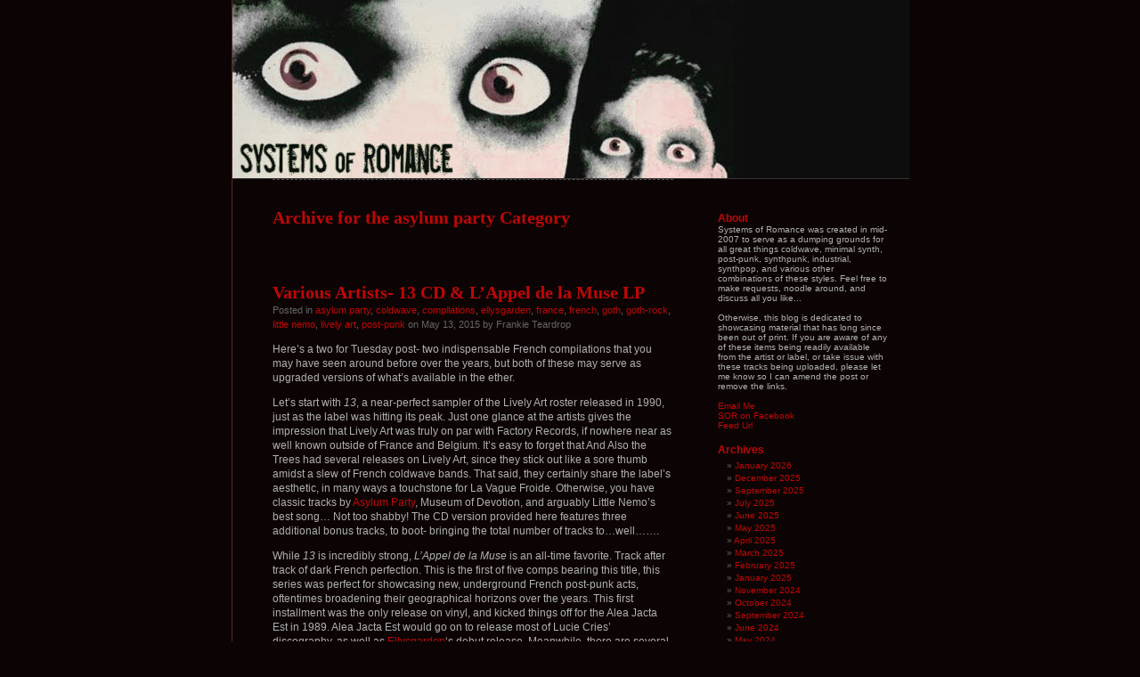

--- FILE ---
content_type: text/html; charset=UTF-8
request_url: https://www.systemsofromance.com/blog/category/asylum-party/
body_size: 12184
content:
<!DOCTYPE html PUBLIC "-//W3C//DTD XHTML 1.0 Transitional//EN" "http://www.w3.org/TR/xhtml1/DTD/xhtml1-transitional.dtd">
<html xmlns="http://www.w3.org/1999/xhtml" lang="en-US">
<head profile="http://gmpg.org/xfn/11">
<meta http-equiv="Content-Type" content="text/html; charset=UTF-8" />
<title> &raquo; asylum party Systems of Romance</title>
<link rel="stylesheet" href="https://www.systemsofromance.com/blog/wp-content/themes/black-letterhead/style.css" type="text/css" media="screen" />
<link rel="pingback" href="https://www.systemsofromance.com/blog/xmlrpc.php" />
<meta name='robots' content='max-image-preview:large' />
<link rel="alternate" type="application/rss+xml" title="Systems of Romance &raquo; Feed" href="https://www.systemsofromance.com/blog/feed/" />
<link rel="alternate" type="application/rss+xml" title="Systems of Romance &raquo; Comments Feed" href="https://www.systemsofromance.com/blog/comments/feed/" />
<link rel="alternate" type="application/rss+xml" title="Systems of Romance &raquo; asylum party Category Feed" href="https://www.systemsofromance.com/blog/category/asylum-party/feed/" />
<style id='wp-img-auto-sizes-contain-inline-css' type='text/css'>
img:is([sizes=auto i],[sizes^="auto," i]){contain-intrinsic-size:3000px 1500px}
/*# sourceURL=wp-img-auto-sizes-contain-inline-css */
</style>
<style id='wp-emoji-styles-inline-css' type='text/css'>

	img.wp-smiley, img.emoji {
		display: inline !important;
		border: none !important;
		box-shadow: none !important;
		height: 1em !important;
		width: 1em !important;
		margin: 0 0.07em !important;
		vertical-align: -0.1em !important;
		background: none !important;
		padding: 0 !important;
	}
/*# sourceURL=wp-emoji-styles-inline-css */
</style>
<style id='wp-block-library-inline-css' type='text/css'>
:root{--wp-block-synced-color:#7a00df;--wp-block-synced-color--rgb:122,0,223;--wp-bound-block-color:var(--wp-block-synced-color);--wp-editor-canvas-background:#ddd;--wp-admin-theme-color:#007cba;--wp-admin-theme-color--rgb:0,124,186;--wp-admin-theme-color-darker-10:#006ba1;--wp-admin-theme-color-darker-10--rgb:0,107,160.5;--wp-admin-theme-color-darker-20:#005a87;--wp-admin-theme-color-darker-20--rgb:0,90,135;--wp-admin-border-width-focus:2px}@media (min-resolution:192dpi){:root{--wp-admin-border-width-focus:1.5px}}.wp-element-button{cursor:pointer}:root .has-very-light-gray-background-color{background-color:#eee}:root .has-very-dark-gray-background-color{background-color:#313131}:root .has-very-light-gray-color{color:#eee}:root .has-very-dark-gray-color{color:#313131}:root .has-vivid-green-cyan-to-vivid-cyan-blue-gradient-background{background:linear-gradient(135deg,#00d084,#0693e3)}:root .has-purple-crush-gradient-background{background:linear-gradient(135deg,#34e2e4,#4721fb 50%,#ab1dfe)}:root .has-hazy-dawn-gradient-background{background:linear-gradient(135deg,#faaca8,#dad0ec)}:root .has-subdued-olive-gradient-background{background:linear-gradient(135deg,#fafae1,#67a671)}:root .has-atomic-cream-gradient-background{background:linear-gradient(135deg,#fdd79a,#004a59)}:root .has-nightshade-gradient-background{background:linear-gradient(135deg,#330968,#31cdcf)}:root .has-midnight-gradient-background{background:linear-gradient(135deg,#020381,#2874fc)}:root{--wp--preset--font-size--normal:16px;--wp--preset--font-size--huge:42px}.has-regular-font-size{font-size:1em}.has-larger-font-size{font-size:2.625em}.has-normal-font-size{font-size:var(--wp--preset--font-size--normal)}.has-huge-font-size{font-size:var(--wp--preset--font-size--huge)}.has-text-align-center{text-align:center}.has-text-align-left{text-align:left}.has-text-align-right{text-align:right}.has-fit-text{white-space:nowrap!important}#end-resizable-editor-section{display:none}.aligncenter{clear:both}.items-justified-left{justify-content:flex-start}.items-justified-center{justify-content:center}.items-justified-right{justify-content:flex-end}.items-justified-space-between{justify-content:space-between}.screen-reader-text{border:0;clip-path:inset(50%);height:1px;margin:-1px;overflow:hidden;padding:0;position:absolute;width:1px;word-wrap:normal!important}.screen-reader-text:focus{background-color:#ddd;clip-path:none;color:#444;display:block;font-size:1em;height:auto;left:5px;line-height:normal;padding:15px 23px 14px;text-decoration:none;top:5px;width:auto;z-index:100000}html :where(.has-border-color){border-style:solid}html :where([style*=border-top-color]){border-top-style:solid}html :where([style*=border-right-color]){border-right-style:solid}html :where([style*=border-bottom-color]){border-bottom-style:solid}html :where([style*=border-left-color]){border-left-style:solid}html :where([style*=border-width]){border-style:solid}html :where([style*=border-top-width]){border-top-style:solid}html :where([style*=border-right-width]){border-right-style:solid}html :where([style*=border-bottom-width]){border-bottom-style:solid}html :where([style*=border-left-width]){border-left-style:solid}html :where(img[class*=wp-image-]){height:auto;max-width:100%}:where(figure){margin:0 0 1em}html :where(.is-position-sticky){--wp-admin--admin-bar--position-offset:var(--wp-admin--admin-bar--height,0px)}@media screen and (max-width:600px){html :where(.is-position-sticky){--wp-admin--admin-bar--position-offset:0px}}

/*# sourceURL=wp-block-library-inline-css */
</style>
<style id='classic-theme-styles-inline-css' type='text/css'>
/*! This file is auto-generated */
.wp-block-button__link{color:#fff;background-color:#32373c;border-radius:9999px;box-shadow:none;text-decoration:none;padding:calc(.667em + 2px) calc(1.333em + 2px);font-size:1.125em}.wp-block-file__button{background:#32373c;color:#fff;text-decoration:none}
/*# sourceURL=/wp-includes/css/classic-themes.min.css */
</style>
<link rel="https://api.w.org/" href="https://www.systemsofromance.com/blog/wp-json/" /><link rel="alternate" title="JSON" type="application/json" href="https://www.systemsofromance.com/blog/wp-json/wp/v2/categories/105" /><link rel="EditURI" type="application/rsd+xml" title="RSD" href="https://www.systemsofromance.com/blog/xmlrpc.php?rsd" />
<meta name="generator" content="WordPress 6.9" />
<style type="text/css">
#header {
background-repeat: no-repeat;
background-position: bottom center;
background-image: url(https://www.systemsofromance.com/blog/wp-content/uploads/2012/04/wpheader1.jpg);
}
#sidebar {
border-top: none;
border-bottom: 1px dashed #555;
}
.pagepost {
border-top: none;
margin: 0 0 40px;
}
.post {
border-top: none;
margin: 0 0 40px;
text-align: left;
}
</style><style type="text/css">
#header h1 a, #header div.description {
	display: none;
}
</style><style type="text/css" id="custom-background-css">
body.custom-background { background-color: #0C0404; }
</style>
	</head>
<body class="archive category category-asylum-party category-105 custom-background wp-theme-black-letterhead">
<div id="page">
<div id="header" onclick="location.href='https://www.systemsofromance.com/blog';" style="cursor:pointer;">
	<h1><a href="https://www.systemsofromance.com/blog/">Systems of Romance</a></h1>
	<div class="description">Systems of Romance</div>
</div>

	<div id="content" class="narrowcolumn">

		
		 		<h2 class="pagetitle">Archive for the asylum party Category</h2>

 	  

		<div class="navigation">
			<div class="alignleft"></div>
			<div class="alignright"></div>
		</div>

				<div class="post-2468 post type-post status-publish format-standard hentry category-asylum-party category-coldwave category-compilations category-ellysgarden category-france category-french category-goth category-goth-rock category-little-nemo category-lively-art category-post-punk">

<h2 id="post-2468"><a href="https://www.systemsofromance.com/blog/2015/05/various-artists-13-cd-lappel-de-la-muse-lp/" rel="bookmark" title="Permanent link to Various Artists- 13 CD &#038; L&#8217;Appel de la Muse LP">Various Artists- 13 CD &#038; L&#8217;Appel de la Muse LP</a></h2>

<small>Posted in <a href="https://www.systemsofromance.com/blog/category/asylum-party/" rel="category tag">asylum party</a>, <a href="https://www.systemsofromance.com/blog/category/coldwave/" rel="category tag">coldwave</a>, <a href="https://www.systemsofromance.com/blog/category/compilations/" rel="category tag">compilations</a>, <a href="https://www.systemsofromance.com/blog/category/ellysgarden/" rel="category tag">ellysgarden</a>, <a href="https://www.systemsofromance.com/blog/category/france/" rel="category tag">france</a>, <a href="https://www.systemsofromance.com/blog/category/french/" rel="category tag">french</a>, <a href="https://www.systemsofromance.com/blog/category/goth/" rel="category tag">goth</a>, <a href="https://www.systemsofromance.com/blog/category/goth-rock/" rel="category tag">goth-rock</a>, <a href="https://www.systemsofromance.com/blog/category/little-nemo/" rel="category tag">little nemo</a>, <a href="https://www.systemsofromance.com/blog/category/lively-art/" rel="category tag">lively art</a>, <a href="https://www.systemsofromance.com/blog/category/post-punk/" rel="category tag">post-punk</a>  on May 13, 2015 by Frankie Teardrop</small>

<div class="entry">
<p>Here&#8217;s a two for Tuesday post- two indispensable French compilations that you may have seen around before over the years, but both of these may serve as upgraded versions of what&#8217;s available in the ether.</p>
<p>Let&#8217;s start with <em>13</em>, a near-perfect sampler of the Lively Art roster released in 1990, just as the label was hitting its peak. Just one glance at the artists gives the impression that Lively Art was truly on par with Factory Records, if nowhere near as well known outside of France and Belgium. It&#8217;s easy to forget that And Also the Trees had several releases on Lively Art, since they stick out like a sore thumb amidst a slew of French coldwave bands. That said, they certainly share the label&#8217;s aesthetic, in many ways a touchstone for La Vague Froide. Otherwise, you have classic tracks by <a href="http://www.systemsofromance.com/blog/category/asylum-party/">Asylum Party</a>, Museum of Devotion, and arguably Little Nemo&#8217;s best song&#8230; Not too shabby! The CD version provided here features three additional bonus tracks, to boot- bringing the total number of tracks to&#8230;well&#8230;&#8230;.</p>
<p>While <em>13 </em>is incredibly strong, <em>L&#8217;Appel de la Muse</em> is an all-time favorite. Track after track of dark French perfection. This is the first of five comps bearing this title, this series was perfect for showcasing new, underground French post-punk acts, oftentimes broadening their geographical horizons over the years. This first installment was the only release on vinyl, and kicked things off for the Alea Jacta Est in 1989. Alea Jacta Est would go on to release most of Lucie Cries&#8217; discography, as well as <a href="http://www.systemsofromance.com/blog/category/ellysgarden/">Ellysgarden</a>&#8216;s debut release. Meanwhile, there are several repeat offenders across both of these compilations. Little Nemo&#8217;s &#8220;Alan&#8217;s Waiting&#8221; appears in re-recorded form here, and this version has never been compiled elsewhere. You also have killer exclusives from <a href="http://www.systemsofromance.com/blog/category/exces-nocturne/">Excès Nocturne</a>, <a href="http://www.systemsofromance.com/blog/category/message/">Message</a>, and a delightfully bizarre, yet satisfying track from Medikao, just to name a few. All in all, a flawless compilation, and part of a perfect pair. Enjoy!</p>
<p><a href="http://www.systemsofromance.com/blog/2015/05/various-artists-13-cd-lappel-de-la-muse-lp/attachment/13/" rel="attachment wp-att-2959"><img fetchpriority="high" decoding="async" class="alignnone size-medium wp-image-2959" src="http://www.systemsofromance.com/blog/wp-content/uploads/2015/05/13-297x300.png" alt="" width="297" height="300" srcset="https://www.systemsofromance.com/blog/wp-content/uploads/2015/05/13-297x300.png 297w, https://www.systemsofromance.com/blog/wp-content/uploads/2015/05/13.png 593w" sizes="(max-width: 297px) 100vw, 297px" /></a></p>
<p>Various Artists- <em>13<br />
</em>1. Tribes Are Meeting- Teepee<br />
2. Love or Madness- Asylum Party<br />
3. This Place- Data-Bank-A<br />
4. Lover Pot Pie- Sky Cries Mary<br />
5. Stiff- Numb<br />
6. City Lights- Little Nemo<br />
7. The Party- Mary Goes Round<br />
8. Quimbi Come Home- Museum of Devotion<br />
9, Istante (Live)- Club De Rome<br />
10. Anton&#8217;s Mind&#8217;s Getting Blind- Collection d&#8217;Arnell~Andréa<br />
11. The Subject Animal- Anechoic Chamber<br />
12. (In the) Name of Surival- Circle Confusion<br />
13. Wallpaper Dying- And Also the Trees</p>
<p><a href="http://www.systemsofromance.com/blog/2015/05/various-artists-13-cd-lappel-de-la-muse-lp/lappeldelamuse/" rel="attachment wp-att-2960"><img decoding="async" class="alignnone size-medium wp-image-2960" src="http://www.systemsofromance.com/blog/wp-content/uploads/2015/05/lappeldelamuse-300x300.jpg" alt="" width="300" height="300" srcset="https://www.systemsofromance.com/blog/wp-content/uploads/2015/05/lappeldelamuse-300x300.jpg 300w, https://www.systemsofromance.com/blog/wp-content/uploads/2015/05/lappeldelamuse-150x150.jpg 150w, https://www.systemsofromance.com/blog/wp-content/uploads/2015/05/lappeldelamuse.jpg 506w" sizes="(max-width: 300px) 100vw, 300px" /></a></p>
<p>Various Artists- L&#8217;Appel<em> de la Muse</em><br />
1. The Muse&#8217;s Calling- Lucie Cries<br />
2. Froh- Clair Obscur<br />
3. Les Enfants- L&#8217;An III<br />
4. Sex Gore- Medikao<br />
5. Alan&#8217;s Waiting (2nd Version)- Little Nemo<br />
6. Dahlia Noir- Excès Nocturne<br />
7. Anastoria- Tuatha De Danann<br />
8. The Nightmare (1st Version)- Mary Goes Round<br />
9. The Grave- Message<br />
10. Dreaming- Asylum Party</p>
<p>*<a href="https://systemsofromance.com/SOR/coldwavecomps.zip">download both here</a>*</p>
</div>

<p class="postmetadata">
		<a href="https://www.systemsofromance.com/blog/2015/05/various-artists-13-cd-lappel-de-la-muse-lp/#comments">13 Comments &#187;</a></p>

</div>
				<div class="post-832 post type-post status-publish format-standard hentry category-1980s category-151 category-asylum-party category-coldwave category-french category-lively-art category-post-punk">

<h2 id="post-832"><a href="https://www.systemsofromance.com/blog/2012/04/asylum-party-live-in-lyon-november-4th-1989/" rel="bookmark" title="Permanent link to Asylum Party- Live in Lyon (November 4th, 1989)">Asylum Party- Live in Lyon (November 4th, 1989)</a></h2>

<small>Posted in <a href="https://www.systemsofromance.com/blog/category/1980s/" rel="category tag">1980s</a>, <a href="https://www.systemsofromance.com/blog/category/1989/" rel="category tag">1989</a>, <a href="https://www.systemsofromance.com/blog/category/asylum-party/" rel="category tag">asylum party</a>, <a href="https://www.systemsofromance.com/blog/category/coldwave/" rel="category tag">coldwave</a>, <a href="https://www.systemsofromance.com/blog/category/french/" rel="category tag">french</a>, <a href="https://www.systemsofromance.com/blog/category/lively-art/" rel="category tag">lively art</a>, <a href="https://www.systemsofromance.com/blog/category/post-punk/" rel="category tag">post-punk</a>  on April 29, 2012 by Frankie Teardrop</small>

<div class="entry">
<p>Here&#8217;s one I&#8217;m pretty damn stoked to post. My very first post on Systems of Romance featured seminal touching pop/coldwave band Asylum Party, whose releases on Lively Art are among the best in any genre. I can&#8217;t sing their praises any higher, true stunners.  I&#8217;ve covered them <a href="http://www.systemsofromance.com/blog/category/asylum-party">many times since</a>, with various compilation appearances over the years.</p>
<p>Here we have a live audience recording from 1989, featuring material from the band&#8217;s earlier releases, including <em>Borderline, What Will You Learn?</em>, and <em>Picture One</em>. Obviously, the quality is a bit rough and tumble, complete with a little bit of tape hiss, microphone murkiness, and sound limitations (comparable to the <a href="http://www.systemsofromance.com/blog/2012/04/ausweis-ausweis-k7/">Ausweis</a> tape posted a few entries back), but it&#8217;s not terribly distracting, and serves as a fitting snapshot of a band at the peak of its powers.  For those of you who like to collect live recordings, this should definitely be a nice treat!</p>
<p><a href="http://www.systemsofromance.com/blog/wp-content/uploads/2012/04/Asylum+Party.png"><img decoding="async" class="alignnone size-medium wp-image-833" title="Asylum+Party" src="http://www.systemsofromance.com/blog/wp-content/uploads/2012/04/Asylum+Party-300x266.png" alt="" width="300" height="266" srcset="https://www.systemsofromance.com/blog/wp-content/uploads/2012/04/Asylum+Party-300x266.png 300w, https://www.systemsofromance.com/blog/wp-content/uploads/2012/04/Asylum+Party.png 472w" sizes="(max-width: 300px) 100vw, 300px" /></a></p>
<p>Asylum Party- Live in Lyon (November 4th, 1989)<br />
1. La Tourmente<br />
2. Before the Smile<br />
3. Better Days Ahead<br />
4. Misfortunes?<br />
5. Julia<br />
6. Play Alone<br />
7. Echoes &amp; Lights<br />
8. La Rivière<br />
9. What Will You Learn (Cut)<br />
10. Winter<br />
11. Love or Madness<br />
12. La Nuit<br />
13. The Sabbath<br />
14. Pictures</p>
<p>*<a href="https://www.systemsofromance.com/SOR/ap-l.zip">download it here</a>*</p>
</div>

<p class="postmetadata">
		<a href="https://www.systemsofromance.com/blog/2012/04/asylum-party-live-in-lyon-november-4th-1989/#comments">12 Comments &#187;</a></p>

</div>
				<div class="post-505 post type-post status-publish format-standard hentry category-144 category-asylum-party category-cassette category-clair-obscur category-coldwave category-k7 category-little-nemo category-neutral-project category-post-punk category-siglo-xx">

<h2 id="post-505"><a href="https://www.systemsofromance.com/blog/2012/03/various-artists-der-bau-k7/" rel="bookmark" title="Permanent link to Various Artists- Der Bau K7">Various Artists- Der Bau K7</a></h2>

<small>Posted in <a href="https://www.systemsofromance.com/blog/category/1986/" rel="category tag">1986</a>, <a href="https://www.systemsofromance.com/blog/category/asylum-party/" rel="category tag">asylum party</a>, <a href="https://www.systemsofromance.com/blog/category/cassette/" rel="category tag">cassette</a>, <a href="https://www.systemsofromance.com/blog/category/clair-obscur/" rel="category tag">clair obscur</a>, <a href="https://www.systemsofromance.com/blog/category/coldwave/" rel="category tag">coldwave</a>, <a href="https://www.systemsofromance.com/blog/category/k7/" rel="category tag">k7</a>, <a href="https://www.systemsofromance.com/blog/category/little-nemo/" rel="category tag">little nemo</a>, <a href="https://www.systemsofromance.com/blog/category/neutral-project/" rel="category tag">neutral project</a>, <a href="https://www.systemsofromance.com/blog/category/post-punk/" rel="category tag">post-punk</a>, <a href="https://www.systemsofromance.com/blog/category/siglo-xx/" rel="category tag">siglo xx</a>  on March 5, 2012 by Frankie Teardrop</small>

<div class="entry">
<p>This one goes out to all the Canadian readers I met this weekend in both Toronto and Montreal. Thanks for saying hello and hope to see you guys again soon!</p>
<p>While this particular cassette has been posted before, the digital copy I had was full of digital skips/jumps (a sound I detest more than almost anything, though the snow removal alarm trucks in Montreal have quickly risen up the ranks), so I&#8217;ve made a new, high bitrate rip from a borrowed copy. If you&#8217;re not already familiar with this one, you can expect another solid collection of French and Belgian coldwave greats, from the classics to the more obscure. Most prudent is the early version of Little Nemo&#8217;s &#8220;Love Is a Lie,&#8221; which does not appear elsewhere, including the expansive CD reissue. This is also Asylum Party and Neutral Project&#8217;s first release, dating back to 1986! The label, Aspect D&#8217;Une Certaine Industrie, is also responsible for the excellent <a href="http://capanostrasyndicate.blogspot.com/2010/01/various-leiv-traumas-1989.html">Leiv Traumas</a> &amp; <a href="http://esparto-music.blogspot.com/2011/02/machina-1987.html">Machina</a> compilations, as well as the <a href="http://www.systemsofromance.com/blog/2008/11/neutral-project-comme-un-oiseau-de-proie-cassette/">first</a> Neutral Project cassette.</p>
<p>The tape is a <em>must hear</em> for fans of the coldest, bleakest guitar wave. Dark music for dark times.</p>
<p><a href="http://4.bp.blogspot.com/-dZAg29b6PnQ/T1T9pUTIg5I/AAAAAAAACkk/ARZp9UhN0eM/s1600/R-520709-1300100347.jpg"><img decoding="async" id="BLOGGER_PHOTO_ID_5716472713305424786" style="cursor: hand; width: 200px; height: 271px;" src="http://4.bp.blogspot.com/-dZAg29b6PnQ/T1T9pUTIg5I/AAAAAAAACkk/ARZp9UhN0eM/s400/R-520709-1300100347.jpg" alt="" border="0" /></a></p>
<p>Various Artists- <em>Der Bau</em> K7<br />
1. Siglo XX– Sweet Jane<br />
2. Asylum Party– White Light<br />
3. Les Maîtres– Une Douleur Passagère<br />
4. Closed Session– My Shout<br />
5. Neutral Project– Reviens&#8230;<br />
6. Kindergarten– Spasmodic Alice<br />
7. Anonymes– Interrogation 3986<br />
8. Wallenberg– Dublin<br />
9. Dead Relatives– Father Tranquille<br />
10. Clair Obscur– Psychiatric<br />
11. Little Nemo– Love Is A Lie<br />
12. Komakino– Lacrima<br />
13. I.W.N.N.– Venus<br />
14. Bleme– This Wait</p>
<p>*<a href="https://www.systemsofromance.com/SOR/va-db.zip">download it here</a>*</p>
</div>

<p class="postmetadata">
		<a href="https://www.systemsofromance.com/blog/2012/03/various-artists-der-bau-k7/#comments">7 Comments &#187;</a></p>

</div>
				<div class="post-503 post type-post status-publish format-standard hentry category-130 category-asylum-party category-cassette category-clair-obscur category-coldwave category-compilations category-darkwave category-little-nemo category-mary-goes-round category-norma-loy category-orchestre-rouge category-post-punk category-unreleased category-various-artists">

<h2 id="post-503"><a href="https://www.systemsofromance.com/blog/2012/02/various-artists-unreleased-vol-1-k7/" rel="bookmark" title="Permanent link to Various Artists- Unreleased Vol. 1 K7">Various Artists- Unreleased Vol. 1 K7</a></h2>

<small>Posted in <a href="https://www.systemsofromance.com/blog/category/1987/" rel="category tag">1987</a>, <a href="https://www.systemsofromance.com/blog/category/asylum-party/" rel="category tag">asylum party</a>, <a href="https://www.systemsofromance.com/blog/category/cassette/" rel="category tag">cassette</a>, <a href="https://www.systemsofromance.com/blog/category/clair-obscur/" rel="category tag">clair obscur</a>, <a href="https://www.systemsofromance.com/blog/category/coldwave/" rel="category tag">coldwave</a>, <a href="https://www.systemsofromance.com/blog/category/compilations/" rel="category tag">compilations</a>, <a href="https://www.systemsofromance.com/blog/category/darkwave/" rel="category tag">darkwave</a>, <a href="https://www.systemsofromance.com/blog/category/little-nemo/" rel="category tag">little nemo</a>, <a href="https://www.systemsofromance.com/blog/category/mary-goes-round/" rel="category tag">mary goes round</a>, <a href="https://www.systemsofromance.com/blog/category/norma-loy/" rel="category tag">norma loy</a>, <a href="https://www.systemsofromance.com/blog/category/orchestre-rouge/" rel="category tag">Orchestre Rouge</a>, <a href="https://www.systemsofromance.com/blog/category/post-punk/" rel="category tag">post-punk</a>, <a href="https://www.systemsofromance.com/blog/category/unreleased/" rel="category tag">unreleased</a>, <a href="https://www.systemsofromance.com/blog/category/various-artists/" rel="category tag">various artists</a>  on February 23, 2012 by Frankie Teardrop</small>

<div class="entry">
<p>Since it seems like all links for the original <em>Unreleased</em> cassette are dead in the water or at a very low bit rate, here&#8217;s a fresh 320 kbps, fresh from the cassette! This one is arguably the most orthodox of the series, featuring several &#8220;household names&#8221; from the French coldwave/touching pop scene, many making their first or second recorded appearance here. Every band here hails from France, with the exception of The Cultural Decay (Belgium), and a rare track from Factory darlings Section 25.</p>
<p>Interesting how each of these compilations appear on a different medium, huh? I wonder if a fourth compilation will ever surface on 8 track&#8230;</p>
<p><a href="http://2.bp.blogspot.com/-PYC4TdXveYY/T0Q8jhLdWHI/AAAAAAAACkE/p3ZjopBYJr8/s1600/unreleased.jpg"><img decoding="async" id="BLOGGER_PHOTO_ID_5711756808312150130" style="cursor: hand; width: 200px; height: 304px;" src="http://2.bp.blogspot.com/-PYC4TdXveYY/T0Q8jhLdWHI/AAAAAAAACkE/p3ZjopBYJr8/s400/unreleased.jpg" alt="" border="0" /></a></p>
<p>Various Artists- <em>Unreleased Volume 1</em> K7<br />
1. Section 25– Human Puppets<br />
2. Asylum Party– Where Have You Gone My Friend?<br />
3. Brigade Internationale– Memories And Break<br />
4. Clair Obscur– Wreck<br />
5. Mary Goes Round– The Shelter<br />
6. Odessa– Trouble<br />
7. Brigade Internationale– Silence Of My Brain<br />
8. Orchestre Rouge– 1980<br />
9. Art Remains Tangible– Numéro 32<br />
10 Little Nemo– Future Is Now<br />
11. Norma Loy– Ghost Parasites<br />
12. Brigade Internationale– Eyes On The Volcano<br />
13. Complot Bronswick– Panem And Circences<br />
14. The Cultural Decay– I Never Loved You</p>
<p>*<a href="https://www.systemsofromance.com/SOR/va-u1.zip">download it here</a>*</p>
</div>

<p class="postmetadata">
		<a href="https://www.systemsofromance.com/blog/2012/02/various-artists-unreleased-vol-1-k7/#comments">9 Comments &#187;</a></p>

</div>
				<div class="post-501 post type-post status-publish format-standard hentry category-104 category-ambient category-asylum-party category-classical category-coldwave category-compilations category-darkwave category-little-nemo category-unreleased category-various-artists">

<h2 id="post-501"><a href="https://www.systemsofromance.com/blog/2012/02/various-artists-unreleased-vol-iii-cd/" rel="bookmark" title="Permanent link to Various Artists- Unreleased III CD">Various Artists- Unreleased III CD</a></h2>

<small>Posted in <a href="https://www.systemsofromance.com/blog/category/1990/" rel="category tag">1990</a>, <a href="https://www.systemsofromance.com/blog/category/ambient/" rel="category tag">ambient</a>, <a href="https://www.systemsofromance.com/blog/category/asylum-party/" rel="category tag">asylum party</a>, <a href="https://www.systemsofromance.com/blog/category/classical/" rel="category tag">classical</a>, <a href="https://www.systemsofromance.com/blog/category/coldwave/" rel="category tag">coldwave</a>, <a href="https://www.systemsofromance.com/blog/category/compilations/" rel="category tag">compilations</a>, <a href="https://www.systemsofromance.com/blog/category/darkwave/" rel="category tag">darkwave</a>, <a href="https://www.systemsofromance.com/blog/category/little-nemo/" rel="category tag">little nemo</a>, <a href="https://www.systemsofromance.com/blog/category/unreleased/" rel="category tag">unreleased</a>, <a href="https://www.systemsofromance.com/blog/category/various-artists/" rel="category tag">various artists</a>  on February 15, 2012 by Frankie Teardrop</small>

<div class="entry">
<p>Here&#8217;s one for the romantics. Contained within we have the final installment of the Unreleased series, a strictly coldwave compilation from Présage records with many repeat offenders providing exclusive tracks. You can get volume I <a href="http://www.systemsofromance.com/blog/2012/02/various-artists-unreleased-vol-1-k7/">here</a> and my own rip of volume II <a href="http://www.systemsofromance.com/blog/2010/12/various-artists-unreleased-vol-ii/">here</a>. The only release outside of these compilations is the first Little Nemo 12&#8221;. Strange that the label didn&#8217;t do much else outside of these four releases, but hey.</p>
<p>This installment of the unreleased series from 1990 is the most curious of the lot, as the tracks are (mostly) instrumental. In fact, the entire disc is very classical and baroque influenced, with myriads of piano and strings making up the majority of the instrumentation. Some modern sounding synths and the occasional drum machine &amp; bass romp kick in, but for the most part, it&#8217;s a relaxing and atmospheric affair.</p>
<p>A few of the artists that appear here aren&#8217;t much of a surprise, especially In the Nursery, who have always flirted with a more modern darkwave take on classical music in their later incarnations. Curiously absent is Collection D&#8217;Arnell~Andrea, but this is definitely a must for fans of that sort of sound. There&#8217;s a short piano contribution from Little Nemo founder Vincent Legallo and an exclusive Asylum Party track as well as several cuts from No Words and Rise And Fall Of A Decade, who comprise the majority of this collection. This one may not be for <em>everyone</em>, but it&#8217;s definitely one I enjoy very much.</p>
<p><a href="http://www.systemsofromance.com/blog/2012/02/various-artists-unreleased-vol-iii-cd/unreleased3/" rel="attachment wp-att-3222"><img loading="lazy" decoding="async" class="alignnone size-medium wp-image-3222" src="http://www.systemsofromance.com/blog/wp-content/uploads/2012/02/unreleased3-300x296.png" alt="" width="300" height="296" srcset="https://www.systemsofromance.com/blog/wp-content/uploads/2012/02/unreleased3-300x296.png 300w, https://www.systemsofromance.com/blog/wp-content/uploads/2012/02/unreleased3.png 591w" sizes="auto, (max-width: 300px) 100vw, 300px" /></a></p>
<p>Various Artists- <em>Unreleased III</em> CD<br />
1. No Words- Futile Research<br />
2. Vincent Legallo- Helioneiros N° 1<br />
3. No Words- Silent Call<br />
4. Asylum Party- Wet Button<br />
5. Rise and Fall of a Decade- Unity Mitford<br />
6. Trees Dance- Fracture<br />
7. Rise and Fall of a Decade- Theme Kurland<br />
8. No Words- Classical Side<br />
9. In The Nursery- Seraphic<br />
10. Trees Dance- Lust In Holy Dust<br />
11. Rise and Fall of a Decade- Galdhöppigen Glittertind<br />
12. Trees Dance- No Access<br />
13. Vincent Legallo- Orgues Allemands<br />
14. No Words- Prémonition<br />
15. No Words- Hommage A Gaétan Blondeau</p>
<p>*<a href="https://www.systemsofromance.com/SOR/va-u3.zip">download it here</a>* (RE-RIPPED 8.29.17)</p>
</div>

<p class="postmetadata">
		<a href="https://www.systemsofromance.com/blog/2012/02/various-artists-unreleased-vol-iii-cd/#comments">8 Comments &#187;</a></p>

</div>
				<div class="post-391 post type-post status-publish format-standard hentry category-1980s category-asylum-party category-coldwave category-france category-goth-rock category-little-nemo category-mary-goes-round category-neutral-project category-post-punk category-unreleased">

<h2 id="post-391"><a href="https://www.systemsofromance.com/blog/2010/12/various-artists-unreleased-vol-ii/" rel="bookmark" title="Permanent link to Various Artists- Unreleased Vol. II LP">Various Artists- Unreleased Vol. II LP</a></h2>

<small>Posted in <a href="https://www.systemsofromance.com/blog/category/1980s/" rel="category tag">1980s</a>, <a href="https://www.systemsofromance.com/blog/category/asylum-party/" rel="category tag">asylum party</a>, <a href="https://www.systemsofromance.com/blog/category/coldwave/" rel="category tag">coldwave</a>, <a href="https://www.systemsofromance.com/blog/category/france/" rel="category tag">france</a>, <a href="https://www.systemsofromance.com/blog/category/goth-rock/" rel="category tag">goth-rock</a>, <a href="https://www.systemsofromance.com/blog/category/little-nemo/" rel="category tag">little nemo</a>, <a href="https://www.systemsofromance.com/blog/category/mary-goes-round/" rel="category tag">mary goes round</a>, <a href="https://www.systemsofromance.com/blog/category/neutral-project/" rel="category tag">neutral project</a>, <a href="https://www.systemsofromance.com/blog/category/post-punk/" rel="category tag">post-punk</a>, <a href="https://www.systemsofromance.com/blog/category/unreleased/" rel="category tag">unreleased</a>  on December 4, 2010 by Frankie Teardrop</small>

<div class="entry">
<p>Last, but not least, here&#8217;s a higher bitrate copy of the Unreleased Vol. II compilation, featuring a slew of classic coldwave cuts, at the time very scarce. You have some excellent work by many of the bands featured here in the past, including <a href="http://www.systemsofromance.com/blog/category/mary-goes-round/">Mary Goes Round</a>, <a href="http://www.systemsofromance.com/blog/category/neutral-project/">Neutral Project</a>, <a href="http://www.systemsofromance.com/blog/category/little-nemo/">Little Nemo</a>, and <a href="httphttp://www.systemsofromance.com/blog/category/asylum-party/">Asylum Party</a>. The Wallenberg track is also a favorite.</p>
<p>This Unreleased series contained three volumes, the first of which I haven&#8217;t heard, and the third which took a more classical/instrumental approach.</p>
<p><a href="http://www.systemsofromance.com/blog/2010/12/various-artists-unreleased-vol-ii/unreleasedii/" rel="attachment wp-att-3572"><img loading="lazy" decoding="async" class="alignnone size-full wp-image-3572" src="http://www.systemsofromance.com/blog/wp-content/uploads/2010/12/unreleasedII.jpg" alt="" width="300" height="300" srcset="https://www.systemsofromance.com/blog/wp-content/uploads/2010/12/unreleasedII.jpg 300w, https://www.systemsofromance.com/blog/wp-content/uploads/2010/12/unreleasedII-150x150.jpg 150w" sizes="auto, (max-width: 300px) 100vw, 300px" /></a></p>
<p>Various Artists- <em>Unreleased Volume II</em><br />
1. Little Nemo- My Eternal Friend (1st Way)<br />
2. Mary Goes Round &#8211; The Nightmare<br />
3. Via Valvag &#8211; Au Rythme Des Jours<br />
4. The Wait &#8211; Moving In<br />
5. Kindergarten &#8211; Machines&#8217;Co<br />
6. Asylum Party &#8211; The Desert<br />
7. Wallenberg &#8211; Someone&#8217;s Changing (Helen Part 1)<br />
8. Neutral Project &#8211; Enigmatic Dream<br />
9. Close Cover &#8211; The Bomb<br />
10. Les Tétines Noires &#8211; Marônium</p>
<p>*<a href="https://systemsofromance.com/SOR/va-u2.zip">download it here</a>* (RE-RIPPED 5.17.12 by sorrowvomit of <a href="http://kentuckyfriedwave.blogspot.com/">Kentucky Fried Wave!</a>)</p>
</div>

<p class="postmetadata">
		<a href="https://www.systemsofromance.com/blog/2010/12/various-artists-unreleased-vol-ii/#comments">4 Comments &#187;</a></p>

</div>
				<div class="post-271 post type-post status-publish format-standard hentry category-1980s category-151 category-asylum-party category-coldwave category-compilations category-little-nemo category-pavillon-7b">

<h2 id="post-271"><a href="https://www.systemsofromance.com/blog/2010/01/various-artists-mea-pulpa-k7/" rel="bookmark" title="Permanent link to Various Artists- Mea Pulpa K7">Various Artists- Mea Pulpa K7</a></h2>

<small>Posted in <a href="https://www.systemsofromance.com/blog/category/1980s/" rel="category tag">1980s</a>, <a href="https://www.systemsofromance.com/blog/category/1989/" rel="category tag">1989</a>, <a href="https://www.systemsofromance.com/blog/category/asylum-party/" rel="category tag">asylum party</a>, <a href="https://www.systemsofromance.com/blog/category/coldwave/" rel="category tag">coldwave</a>, <a href="https://www.systemsofromance.com/blog/category/compilations/" rel="category tag">compilations</a>, <a href="https://www.systemsofromance.com/blog/category/little-nemo/" rel="category tag">little nemo</a>, <a href="https://www.systemsofromance.com/blog/category/pavillon-7b/" rel="category tag">pavillon 7b</a>  on January 8, 2010 by Frankie Teardrop</small>

<div class="entry">
<p>As promised, here&#8217;s the <em>Mea Pulpa </em>cassette, released two years before <a href="http://www.systemsofromance.com/blog/2010/01/various-artists-passage-du-trou-marin-k7/"><em>Passage Du Trou Marin</em></a> and featuring more of the same great coldwave sound! Lots of familiar faces and a few rare treats, as always. Here&#8217;s the info:</p>
<p><a href="http://www.systemsofromance.com/blog/2010/01/various-artists-mea-pulpa-k7/meapulpa/" rel="attachment wp-att-3946"><img loading="lazy" decoding="async" class="alignnone size-medium wp-image-3946" src="http://www.systemsofromance.com/blog/wp-content/uploads/2010/01/meapulpa-243x300.jpg" alt="" width="243" height="300" srcset="https://www.systemsofromance.com/blog/wp-content/uploads/2010/01/meapulpa-243x300.jpg 243w, https://www.systemsofromance.com/blog/wp-content/uploads/2010/01/meapulpa.jpg 292w" sizes="auto, (max-width: 243px) 100vw, 243px" /></a></p>
<p>Various Artists- <i>Mea Pulpa</i> K7<br />
1. Persona- J&#8217;Attends<br />
2. Collection D&#8217;Arnell-Andrea- Aux Mortes Saisons<br />
3. Bunkerstrasse- Tears<br />
4. Vox Populi- La Grande Plante Fibreuse<br />
5. Dazibao- Sherguei<br />
6. Little Nemo- Cloudy Sky<br />
7. De Medicis- 1944<br />
8. Complot Bronswick- Another Blue World<br />
9. Pavillon 7B- Les Révoltés<br />
10. Lucie Cries- The Fatal Message<br />
11. L&#8217;Avis G821- Enemy<br />
12. Asylum Party- Pigs Are Still Alive<br />
13. Neva- Le Clown Est Mort<br />
14. Tuatha De Danann- De Rerum Natura<br />
15. No Words- Cent Masques Sans Illusions<br />
16. Lost Desert- Sunrise<br />
17. The Grief- Something Wild<br />
18. Les Enfants De L&#8217;Ombre- Geste Pâle</p>
<p>Tracks 1-8: Pulpae Corpus<br />
Tracks 9-18: La Mort Du Poulpe</p>
<p>*<a href="https://www.systemsofromance.com/SOR/va-meapulpa.zip">download it here</a>*</p>
</div>

<p class="postmetadata">
		<a href="https://www.systemsofromance.com/blog/2010/01/various-artists-mea-pulpa-k7/#comments">8 Comments &#187;</a></p>

</div>
				<div class="post-57 post type-post status-publish format-standard hentry category-1980s category-104 category-asylum-party category-coldwave category-france category-post-punk">

<h2 id="post-57"><a href="https://www.systemsofromance.com/blog/2007/11/asylum-party-mere-lp/" rel="bookmark" title="Permanent link to Asylum Party- Mère LP">Asylum Party- Mère LP</a></h2>

<small>Posted in <a href="https://www.systemsofromance.com/blog/category/1980s/" rel="category tag">1980s</a>, <a href="https://www.systemsofromance.com/blog/category/1990/" rel="category tag">1990</a>, <a href="https://www.systemsofromance.com/blog/category/asylum-party/" rel="category tag">asylum party</a>, <a href="https://www.systemsofromance.com/blog/category/coldwave/" rel="category tag">coldwave</a>, <a href="https://www.systemsofromance.com/blog/category/france/" rel="category tag">france</a>, <a href="https://www.systemsofromance.com/blog/category/post-punk/" rel="category tag">post-punk</a>  on November 9, 2007 by Frankie Teardrop</small>

<div class="entry">
<p><a href="http://www.systemsofromance.com/blog/2007/07/asylum-party/">My very first post</a> in Systems of Romance featured French coldwave greats Asylum Party, formed in 1985, who released a duo of solid records and a series of captivating singles before their demise.</p>
<p>I&#8217;m fulfilling a request for today&#8217;s post- for I&#8217;ve uploaded the entirety of their second record, <em>Mère</em> complete with the <em>Ticket to Ride</em> 7&#8221; attached as a bonus. These two tracks appear on the CD reissue, also rather hard to get ahold of. With that in mind, happy Friday, ladies and gentlemen!</p>
<p><a href="http://www.systemsofromance.com/blog/2007/11/asylum-party-mere-lp/asylumparty-2/" rel="attachment wp-att-4503"><img loading="lazy" decoding="async" class="alignnone size-medium wp-image-4503" src="http://www.systemsofromance.com/blog/wp-content/uploads/2007/11/asylumparty-300x300.jpg" alt="" width="300" height="300" srcset="https://www.systemsofromance.com/blog/wp-content/uploads/2007/11/asylumparty-300x300.jpg 300w, https://www.systemsofromance.com/blog/wp-content/uploads/2007/11/asylumparty-150x150.jpg 150w, https://www.systemsofromance.com/blog/wp-content/uploads/2007/11/asylumparty.jpg 500w" sizes="auto, (max-width: 300px) 100vw, 300px" /></a></p>
<p>Asylum Party- <span style="font-style: italic;">Mère</span> LP<br />
1. Pure Joy in My Heart<br />
2. Sur La Route<br />
3. It&#8217;s Over (Dead Folls Damin)<br />
4. Mother<br />
5. Pas Très Loin<br />
6. Someone Else<br />
7. Un Sang d&#8217;Hier<br />
8. Madhouse Grass<br />
9. Euphoria<br />
10. Le Temps des Serpents<br />
11. Inner World Is Up (Jump)<br />
12. Ticket to Ride<br />
13. Beside</p>
<p>*<a href="https://www.systemsofromance.com/SOR/aparty-mere.zip">download it here!</a>*</p>
</div>

<p class="postmetadata">
		<a href="https://www.systemsofromance.com/blog/2007/11/asylum-party-mere-lp/#comments">14 Comments &#187;</a></p>

</div>
		
		<div class="navigation">
			<div class="alignleft"></div>
			<div class="alignright"></div>
		</div>

	
	</div>

	<div id="sidebar">
		<ul>

		<li id="text-2" class="widget widget_text"><h2 class="widgettitle">About</h2>
			<div class="textwidget">Systems of Romance was created in mid-2007 to serve as a dumping grounds for all great things coldwave, minimal synth, post-punk, synthpunk, industrial, synthpop, and various other combinations of these styles. Feel free to make requests, noodle around, and discuss all you like...<br><br>

Otherwise, this blog is dedicated to showcasing material that has long since been out of print. If you are aware of any of these items being readily available from the artist or label, or take issue with these tracks being uploaded, please let me know so I can amend the post or remove the links.<br><br>

<a href="mailto:blog@systemsofromance.com">Email Me</a> <br>
<a href=https://www.facebook.com/pages/Systems-of-Romance/119435684784736>SOR on Facebook</a><br>
<a href=http://www.systemsofromance.com/blog/feed/>Feed Url</a></div>
		</li>
<li id="archives-2" class="widget widget_archive"><h2 class="widgettitle">Archives</h2>

			<ul>
					<li><a href='https://www.systemsofromance.com/blog/2026/01/'>January 2026</a></li>
	<li><a href='https://www.systemsofromance.com/blog/2025/12/'>December 2025</a></li>
	<li><a href='https://www.systemsofromance.com/blog/2025/09/'>September 2025</a></li>
	<li><a href='https://www.systemsofromance.com/blog/2025/07/'>July 2025</a></li>
	<li><a href='https://www.systemsofromance.com/blog/2025/06/'>June 2025</a></li>
	<li><a href='https://www.systemsofromance.com/blog/2025/05/'>May 2025</a></li>
	<li><a href='https://www.systemsofromance.com/blog/2025/04/'>April 2025</a></li>
	<li><a href='https://www.systemsofromance.com/blog/2025/03/'>March 2025</a></li>
	<li><a href='https://www.systemsofromance.com/blog/2025/02/'>February 2025</a></li>
	<li><a href='https://www.systemsofromance.com/blog/2025/01/'>January 2025</a></li>
	<li><a href='https://www.systemsofromance.com/blog/2024/11/'>November 2024</a></li>
	<li><a href='https://www.systemsofromance.com/blog/2024/10/'>October 2024</a></li>
	<li><a href='https://www.systemsofromance.com/blog/2024/09/'>September 2024</a></li>
	<li><a href='https://www.systemsofromance.com/blog/2024/06/'>June 2024</a></li>
	<li><a href='https://www.systemsofromance.com/blog/2024/05/'>May 2024</a></li>
	<li><a href='https://www.systemsofromance.com/blog/2024/03/'>March 2024</a></li>
	<li><a href='https://www.systemsofromance.com/blog/2024/02/'>February 2024</a></li>
	<li><a href='https://www.systemsofromance.com/blog/2023/11/'>November 2023</a></li>
	<li><a href='https://www.systemsofromance.com/blog/2023/08/'>August 2023</a></li>
	<li><a href='https://www.systemsofromance.com/blog/2023/05/'>May 2023</a></li>
	<li><a href='https://www.systemsofromance.com/blog/2023/04/'>April 2023</a></li>
	<li><a href='https://www.systemsofromance.com/blog/2023/03/'>March 2023</a></li>
	<li><a href='https://www.systemsofromance.com/blog/2023/02/'>February 2023</a></li>
	<li><a href='https://www.systemsofromance.com/blog/2022/12/'>December 2022</a></li>
	<li><a href='https://www.systemsofromance.com/blog/2022/10/'>October 2022</a></li>
	<li><a href='https://www.systemsofromance.com/blog/2022/08/'>August 2022</a></li>
	<li><a href='https://www.systemsofromance.com/blog/2022/07/'>July 2022</a></li>
	<li><a href='https://www.systemsofromance.com/blog/2022/04/'>April 2022</a></li>
	<li><a href='https://www.systemsofromance.com/blog/2022/03/'>March 2022</a></li>
	<li><a href='https://www.systemsofromance.com/blog/2022/02/'>February 2022</a></li>
	<li><a href='https://www.systemsofromance.com/blog/2021/10/'>October 2021</a></li>
	<li><a href='https://www.systemsofromance.com/blog/2021/09/'>September 2021</a></li>
	<li><a href='https://www.systemsofromance.com/blog/2021/07/'>July 2021</a></li>
	<li><a href='https://www.systemsofromance.com/blog/2021/06/'>June 2021</a></li>
	<li><a href='https://www.systemsofromance.com/blog/2021/05/'>May 2021</a></li>
	<li><a href='https://www.systemsofromance.com/blog/2021/03/'>March 2021</a></li>
	<li><a href='https://www.systemsofromance.com/blog/2021/02/'>February 2021</a></li>
	<li><a href='https://www.systemsofromance.com/blog/2020/12/'>December 2020</a></li>
	<li><a href='https://www.systemsofromance.com/blog/2020/11/'>November 2020</a></li>
	<li><a href='https://www.systemsofromance.com/blog/2020/10/'>October 2020</a></li>
	<li><a href='https://www.systemsofromance.com/blog/2020/09/'>September 2020</a></li>
	<li><a href='https://www.systemsofromance.com/blog/2020/08/'>August 2020</a></li>
	<li><a href='https://www.systemsofromance.com/blog/2020/07/'>July 2020</a></li>
	<li><a href='https://www.systemsofromance.com/blog/2020/06/'>June 2020</a></li>
	<li><a href='https://www.systemsofromance.com/blog/2020/02/'>February 2020</a></li>
	<li><a href='https://www.systemsofromance.com/blog/2020/01/'>January 2020</a></li>
	<li><a href='https://www.systemsofromance.com/blog/2019/12/'>December 2019</a></li>
	<li><a href='https://www.systemsofromance.com/blog/2019/10/'>October 2019</a></li>
	<li><a href='https://www.systemsofromance.com/blog/2019/07/'>July 2019</a></li>
	<li><a href='https://www.systemsofromance.com/blog/2019/06/'>June 2019</a></li>
	<li><a href='https://www.systemsofromance.com/blog/2019/04/'>April 2019</a></li>
	<li><a href='https://www.systemsofromance.com/blog/2019/02/'>February 2019</a></li>
	<li><a href='https://www.systemsofromance.com/blog/2019/01/'>January 2019</a></li>
	<li><a href='https://www.systemsofromance.com/blog/2018/12/'>December 2018</a></li>
	<li><a href='https://www.systemsofromance.com/blog/2018/11/'>November 2018</a></li>
	<li><a href='https://www.systemsofromance.com/blog/2018/10/'>October 2018</a></li>
	<li><a href='https://www.systemsofromance.com/blog/2018/09/'>September 2018</a></li>
	<li><a href='https://www.systemsofromance.com/blog/2018/08/'>August 2018</a></li>
	<li><a href='https://www.systemsofromance.com/blog/2018/07/'>July 2018</a></li>
	<li><a href='https://www.systemsofromance.com/blog/2018/06/'>June 2018</a></li>
	<li><a href='https://www.systemsofromance.com/blog/2018/05/'>May 2018</a></li>
	<li><a href='https://www.systemsofromance.com/blog/2018/04/'>April 2018</a></li>
	<li><a href='https://www.systemsofromance.com/blog/2018/03/'>March 2018</a></li>
	<li><a href='https://www.systemsofromance.com/blog/2018/02/'>February 2018</a></li>
	<li><a href='https://www.systemsofromance.com/blog/2018/01/'>January 2018</a></li>
	<li><a href='https://www.systemsofromance.com/blog/2017/12/'>December 2017</a></li>
	<li><a href='https://www.systemsofromance.com/blog/2017/10/'>October 2017</a></li>
	<li><a href='https://www.systemsofromance.com/blog/2017/09/'>September 2017</a></li>
	<li><a href='https://www.systemsofromance.com/blog/2017/08/'>August 2017</a></li>
	<li><a href='https://www.systemsofromance.com/blog/2017/06/'>June 2017</a></li>
	<li><a href='https://www.systemsofromance.com/blog/2017/05/'>May 2017</a></li>
	<li><a href='https://www.systemsofromance.com/blog/2017/04/'>April 2017</a></li>
	<li><a href='https://www.systemsofromance.com/blog/2017/03/'>March 2017</a></li>
	<li><a href='https://www.systemsofromance.com/blog/2017/01/'>January 2017</a></li>
	<li><a href='https://www.systemsofromance.com/blog/2016/12/'>December 2016</a></li>
	<li><a href='https://www.systemsofromance.com/blog/2016/10/'>October 2016</a></li>
	<li><a href='https://www.systemsofromance.com/blog/2016/09/'>September 2016</a></li>
	<li><a href='https://www.systemsofromance.com/blog/2016/08/'>August 2016</a></li>
	<li><a href='https://www.systemsofromance.com/blog/2016/06/'>June 2016</a></li>
	<li><a href='https://www.systemsofromance.com/blog/2016/04/'>April 2016</a></li>
	<li><a href='https://www.systemsofromance.com/blog/2016/03/'>March 2016</a></li>
	<li><a href='https://www.systemsofromance.com/blog/2016/01/'>January 2016</a></li>
	<li><a href='https://www.systemsofromance.com/blog/2015/12/'>December 2015</a></li>
	<li><a href='https://www.systemsofromance.com/blog/2015/11/'>November 2015</a></li>
	<li><a href='https://www.systemsofromance.com/blog/2015/10/'>October 2015</a></li>
	<li><a href='https://www.systemsofromance.com/blog/2015/09/'>September 2015</a></li>
	<li><a href='https://www.systemsofromance.com/blog/2015/08/'>August 2015</a></li>
	<li><a href='https://www.systemsofromance.com/blog/2015/07/'>July 2015</a></li>
	<li><a href='https://www.systemsofromance.com/blog/2015/06/'>June 2015</a></li>
	<li><a href='https://www.systemsofromance.com/blog/2015/05/'>May 2015</a></li>
	<li><a href='https://www.systemsofromance.com/blog/2015/04/'>April 2015</a></li>
	<li><a href='https://www.systemsofromance.com/blog/2015/03/'>March 2015</a></li>
	<li><a href='https://www.systemsofromance.com/blog/2015/01/'>January 2015</a></li>
	<li><a href='https://www.systemsofromance.com/blog/2014/12/'>December 2014</a></li>
	<li><a href='https://www.systemsofromance.com/blog/2014/11/'>November 2014</a></li>
	<li><a href='https://www.systemsofromance.com/blog/2014/10/'>October 2014</a></li>
	<li><a href='https://www.systemsofromance.com/blog/2014/09/'>September 2014</a></li>
	<li><a href='https://www.systemsofromance.com/blog/2014/08/'>August 2014</a></li>
	<li><a href='https://www.systemsofromance.com/blog/2014/07/'>July 2014</a></li>
	<li><a href='https://www.systemsofromance.com/blog/2014/06/'>June 2014</a></li>
	<li><a href='https://www.systemsofromance.com/blog/2014/05/'>May 2014</a></li>
	<li><a href='https://www.systemsofromance.com/blog/2014/04/'>April 2014</a></li>
	<li><a href='https://www.systemsofromance.com/blog/2014/03/'>March 2014</a></li>
	<li><a href='https://www.systemsofromance.com/blog/2014/02/'>February 2014</a></li>
	<li><a href='https://www.systemsofromance.com/blog/2014/01/'>January 2014</a></li>
	<li><a href='https://www.systemsofromance.com/blog/2013/12/'>December 2013</a></li>
	<li><a href='https://www.systemsofromance.com/blog/2013/11/'>November 2013</a></li>
	<li><a href='https://www.systemsofromance.com/blog/2013/10/'>October 2013</a></li>
	<li><a href='https://www.systemsofromance.com/blog/2013/09/'>September 2013</a></li>
	<li><a href='https://www.systemsofromance.com/blog/2013/08/'>August 2013</a></li>
	<li><a href='https://www.systemsofromance.com/blog/2013/07/'>July 2013</a></li>
	<li><a href='https://www.systemsofromance.com/blog/2013/06/'>June 2013</a></li>
	<li><a href='https://www.systemsofromance.com/blog/2013/05/'>May 2013</a></li>
	<li><a href='https://www.systemsofromance.com/blog/2013/04/'>April 2013</a></li>
	<li><a href='https://www.systemsofromance.com/blog/2013/03/'>March 2013</a></li>
	<li><a href='https://www.systemsofromance.com/blog/2013/02/'>February 2013</a></li>
	<li><a href='https://www.systemsofromance.com/blog/2013/01/'>January 2013</a></li>
	<li><a href='https://www.systemsofromance.com/blog/2012/12/'>December 2012</a></li>
	<li><a href='https://www.systemsofromance.com/blog/2012/11/'>November 2012</a></li>
	<li><a href='https://www.systemsofromance.com/blog/2012/10/'>October 2012</a></li>
	<li><a href='https://www.systemsofromance.com/blog/2012/09/'>September 2012</a></li>
	<li><a href='https://www.systemsofromance.com/blog/2012/08/'>August 2012</a></li>
	<li><a href='https://www.systemsofromance.com/blog/2012/07/'>July 2012</a></li>
	<li><a href='https://www.systemsofromance.com/blog/2012/06/'>June 2012</a></li>
	<li><a href='https://www.systemsofromance.com/blog/2012/05/'>May 2012</a></li>
	<li><a href='https://www.systemsofromance.com/blog/2012/04/'>April 2012</a></li>
	<li><a href='https://www.systemsofromance.com/blog/2012/03/'>March 2012</a></li>
	<li><a href='https://www.systemsofromance.com/blog/2012/02/'>February 2012</a></li>
	<li><a href='https://www.systemsofromance.com/blog/2012/01/'>January 2012</a></li>
	<li><a href='https://www.systemsofromance.com/blog/2011/12/'>December 2011</a></li>
	<li><a href='https://www.systemsofromance.com/blog/2011/11/'>November 2011</a></li>
	<li><a href='https://www.systemsofromance.com/blog/2011/10/'>October 2011</a></li>
	<li><a href='https://www.systemsofromance.com/blog/2011/09/'>September 2011</a></li>
	<li><a href='https://www.systemsofromance.com/blog/2011/08/'>August 2011</a></li>
	<li><a href='https://www.systemsofromance.com/blog/2011/07/'>July 2011</a></li>
	<li><a href='https://www.systemsofromance.com/blog/2011/06/'>June 2011</a></li>
	<li><a href='https://www.systemsofromance.com/blog/2011/05/'>May 2011</a></li>
	<li><a href='https://www.systemsofromance.com/blog/2011/04/'>April 2011</a></li>
	<li><a href='https://www.systemsofromance.com/blog/2011/03/'>March 2011</a></li>
	<li><a href='https://www.systemsofromance.com/blog/2011/02/'>February 2011</a></li>
	<li><a href='https://www.systemsofromance.com/blog/2011/01/'>January 2011</a></li>
	<li><a href='https://www.systemsofromance.com/blog/2010/12/'>December 2010</a></li>
	<li><a href='https://www.systemsofromance.com/blog/2010/11/'>November 2010</a></li>
	<li><a href='https://www.systemsofromance.com/blog/2010/10/'>October 2010</a></li>
	<li><a href='https://www.systemsofromance.com/blog/2010/09/'>September 2010</a></li>
	<li><a href='https://www.systemsofromance.com/blog/2010/08/'>August 2010</a></li>
	<li><a href='https://www.systemsofromance.com/blog/2010/07/'>July 2010</a></li>
	<li><a href='https://www.systemsofromance.com/blog/2010/06/'>June 2010</a></li>
	<li><a href='https://www.systemsofromance.com/blog/2010/05/'>May 2010</a></li>
	<li><a href='https://www.systemsofromance.com/blog/2010/04/'>April 2010</a></li>
	<li><a href='https://www.systemsofromance.com/blog/2010/03/'>March 2010</a></li>
	<li><a href='https://www.systemsofromance.com/blog/2010/02/'>February 2010</a></li>
	<li><a href='https://www.systemsofromance.com/blog/2010/01/'>January 2010</a></li>
	<li><a href='https://www.systemsofromance.com/blog/2009/12/'>December 2009</a></li>
	<li><a href='https://www.systemsofromance.com/blog/2009/11/'>November 2009</a></li>
	<li><a href='https://www.systemsofromance.com/blog/2009/10/'>October 2009</a></li>
	<li><a href='https://www.systemsofromance.com/blog/2009/09/'>September 2009</a></li>
	<li><a href='https://www.systemsofromance.com/blog/2009/08/'>August 2009</a></li>
	<li><a href='https://www.systemsofromance.com/blog/2009/07/'>July 2009</a></li>
	<li><a href='https://www.systemsofromance.com/blog/2009/06/'>June 2009</a></li>
	<li><a href='https://www.systemsofromance.com/blog/2009/05/'>May 2009</a></li>
	<li><a href='https://www.systemsofromance.com/blog/2009/04/'>April 2009</a></li>
	<li><a href='https://www.systemsofromance.com/blog/2009/03/'>March 2009</a></li>
	<li><a href='https://www.systemsofromance.com/blog/2009/02/'>February 2009</a></li>
	<li><a href='https://www.systemsofromance.com/blog/2009/01/'>January 2009</a></li>
	<li><a href='https://www.systemsofromance.com/blog/2008/12/'>December 2008</a></li>
	<li><a href='https://www.systemsofromance.com/blog/2008/11/'>November 2008</a></li>
	<li><a href='https://www.systemsofromance.com/blog/2008/10/'>October 2008</a></li>
	<li><a href='https://www.systemsofromance.com/blog/2008/09/'>September 2008</a></li>
	<li><a href='https://www.systemsofromance.com/blog/2008/08/'>August 2008</a></li>
	<li><a href='https://www.systemsofromance.com/blog/2008/07/'>July 2008</a></li>
	<li><a href='https://www.systemsofromance.com/blog/2008/06/'>June 2008</a></li>
	<li><a href='https://www.systemsofromance.com/blog/2008/05/'>May 2008</a></li>
	<li><a href='https://www.systemsofromance.com/blog/2008/04/'>April 2008</a></li>
	<li><a href='https://www.systemsofromance.com/blog/2008/03/'>March 2008</a></li>
	<li><a href='https://www.systemsofromance.com/blog/2008/02/'>February 2008</a></li>
	<li><a href='https://www.systemsofromance.com/blog/2008/01/'>January 2008</a></li>
	<li><a href='https://www.systemsofromance.com/blog/2007/12/'>December 2007</a></li>
	<li><a href='https://www.systemsofromance.com/blog/2007/11/'>November 2007</a></li>
	<li><a href='https://www.systemsofromance.com/blog/2007/10/'>October 2007</a></li>
	<li><a href='https://www.systemsofromance.com/blog/2007/09/'>September 2007</a></li>
	<li><a href='https://www.systemsofromance.com/blog/2007/08/'>August 2007</a></li>
	<li><a href='https://www.systemsofromance.com/blog/2007/07/'>July 2007</a></li>
			</ul>

			</li>

		</ul>
	</div>

<div id="footer">
</div>
</div>


</body>
</html>
